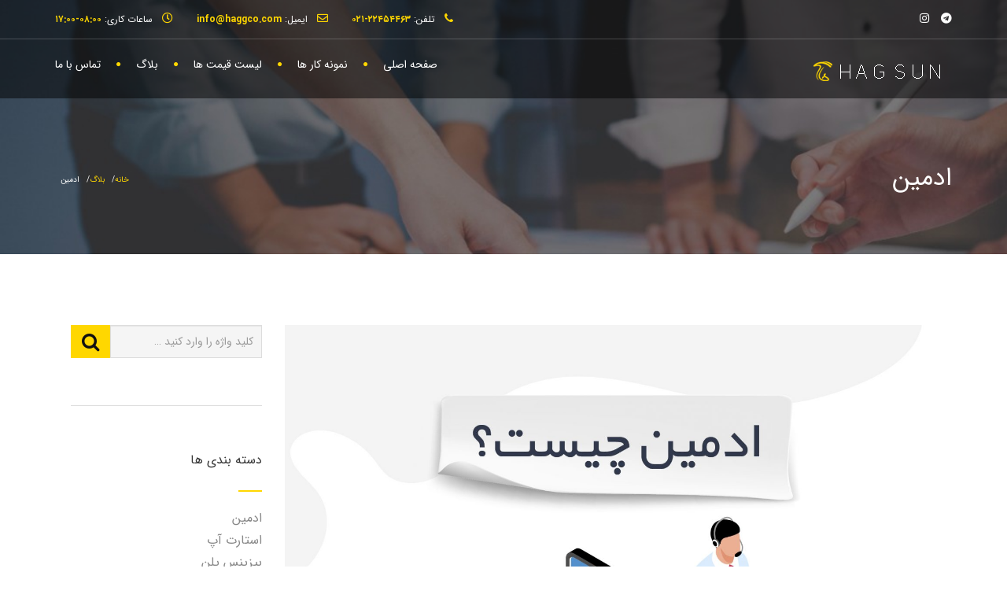

--- FILE ---
content_type: text/css
request_url: https://haggco.com/wp-content/themes/archi/rtl.css
body_size: 2127
content:
/*
Theme Name: Archi
Description: Adds support for languages written in a Right To Left (RTL) direction.
It's easy, just a matter of overwriting all the horizontal positioning attributes
of your CSS stylesheet in a separate stylesheet file named rtl.css.

See: https://codex.wordpress.org/Right_to_Left_Language_Support
*/

/**
 * Table of Contents:
 *
 * 1.0 - Normalize
 * 2.0 - Typography
 * 3.0 - Elements
 * 4.0 - Forms
 * 5.0 - Navigations
 * 6.0 - Accessibility
 * 7.0 - Widgets
 * 8.0 - Content
 *   8.1 - Header
 *   8.2 - Posts and pages
 *   8.3 - Comments
 *   8.4 - Footer
 * 9.0 - Multisites
 * 10.0 - Media Queries
 *    10.1 - >= 710px
 *    10.2 - >= 910px
 *    10.3 - >= 985px
 *    10.4 - >= 1200px
 */


/**
 * 1.0 - Normalize
 */
 
  @font-face{
    font-family: 'shabnam';
    src:url('fonts/shabnam.eot?#') format('eot'),
        url('fonts/shabnam.woff') format('woff'),
        url('fonts/shabnam.ttf') format('truetype');
}

@font-face{
    font-family: 'vazir';
    src:url('fonts/vazir.eot?#') format('eot'),
        url('fonts/vazir.woff') format('woff'),
        url('fonts/vazir.ttf') format('truetype');
}

@font-face{
    font-family: 'yekan';
    src:url('fonts/yekan.eot?#') format('eot'),
        url('fonts/yekan.woff') format('woff'),
        url('fonts/yekan.ttf') format('truetype');
}

@font-face {
	font-family: IRANSans;
	font-style: normal;
	font-weight: 900;
	src: url('fonts/eot/IRANSansWeb(FaNum)_Black.eot');
	src: url('fonts/eot/IRANSansWeb(FaNum)_Black.eot?#iefix') format('embedded-opentype'),  /* IE6-8 */
		 url('fonts/woff2/IRANSansWeb(FaNum)_Black.woff2') format('woff2'),  /* FF39+,Chrome36+, Opera24+*/
		 url('fonts/woff/IRANSansWeb(FaNum)_Black.woff') format('woff'),  /* FF3.6+, IE9, Chrome6+, Saf5.1+*/
		 url('fonts/ttf/IRANSansWeb(FaNum)_Black.ttf') format('truetype');
}
@font-face {
	font-family: IRANSans;
	font-style: normal;
	font-weight: bold;
	src: url('fonts/eot/IRANSansWeb(FaNum)_Bold.eot');
	src: url('fonts/eot/IRANSansWeb(FaNum)_Bold.eot?#iefix') format('embedded-opentype'),  /* IE6-8 */
		 url('fonts/woff2/IRANSansWeb(FaNum)_Bold.woff2') format('woff2'),  /* FF39+,Chrome36+, Opera24+*/
		 url('fonts/woff/IRANSansWeb(FaNum)_Bold.woff') format('woff'),  /* FF3.6+, IE9, Chrome6+, Saf5.1+*/
		 url('fonts/ttf/IRANSansWeb(FaNum)_Bold.ttf') format('truetype');
}
@font-face {
	font-family: IRANSans;
	font-style: normal;
	font-weight: 500;
	src: url('fonts/eot/IRANSansWeb(FaNum)_Medium.eot');
	src: url('fonts/eot/IRANSansWeb(FaNum)_Medium.eot?#iefix') format('embedded-opentype'),  /* IE6-8 */
		 url('fonts/woff2/IRANSansWeb(FaNum)_Medium.woff2') format('woff2'),  /* FF39+,Chrome36+, Opera24+*/
		 url('fonts/woff/IRANSansWeb(FaNum)_Medium.woff') format('woff'),  /* FF3.6+, IE9, Chrome6+, Saf5.1+*/
		 url('fonts/ttf/IRANSansWeb(FaNum)_Medium.ttf') format('truetype');
}
@font-face {
	font-family: IRANSans;
	font-style: normal;
	font-weight: 300;
	src: url('fonts/eot/IRANSansWeb(FaNum)_Light.eot');
	src: url('fonts/eot/IRANSansWeb(FaNum)_Light.eot?#iefix') format('embedded-opentype'),  /* IE6-8 */
		 url('fonts/woff2/IRANSansWeb(FaNum)_Light.woff2') format('woff2'),  /* FF39+,Chrome36+, Opera24+*/
		 url('fonts/woff/IRANSansWeb(FaNum)_Light.woff') format('woff'),  /* FF3.6+, IE9, Chrome6+, Saf5.1+*/
		 url('fonts/ttf/IRANSansWeb(FaNum)_Light.ttf') format('truetype');
}
@font-face {
	font-family: IRANSans;
	font-style: normal;
	font-weight: 200;
	src: url('fonts/eot/IRANSansWeb(FaNum)_UltraLight.eot');
	src: url('fonts/eot/IRANSansWeb(FaNum)_UltraLight.eot?#iefix') format('embedded-opentype'),  /* IE6-8 */
		 url('fonts/woff2/IRANSansWeb(FaNum)_UltraLight.woff2') format('woff2'),  /* FF39+,Chrome36+, Opera24+*/
		 url('fonts/woff/IRANSansWeb(FaNum)_UltraLight.woff') format('woff'),  /* FF3.6+, IE9, Chrome6+, Saf5.1+*/
		 url('fonts/ttf/IRANSansWeb(FaNum)_UltraLight.ttf') format('truetype');
}
@font-face {
	font-family: IRANSans;
	font-style: normal;
	font-weight: normal;
	src: url('fonts/eot/IRANSansWeb(FaNum).eot');
	src: url('fonts/eot/IRANSansWeb(FaNum).eot?#iefix') format('embedded-opentype'),  /* IE6-8 */
		 url('fonts/woff2/IRANSansWeb(FaNum).woff2') format('woff2'),  /* FF39+,Chrome36+, Opera24+*/
		 url('fonts/woff/IRANSansWeb(FaNum).woff') format('woff'),  /* FF3.6+, IE9, Chrome6+, Saf5.1+*/
		 url('fonts/ttf/IRANSansWeb(FaNum).ttf') format('truetype');
}

body {
    direction: rtl;
    unicode-bidi: embed;
}

input[type="checkbox"],
input[type="radio"] {
    margin-right: auto;
    margin-left: 0.4375em;
}

/**
 * 2.0 - Content
 */
#subheader h1 {float: right;margin-right: 0px;padding-right: 0px;}
#subheader .crumb{float: left;}

/**
 * 2.1 - Header
 */
header .info ul.info-list li i {
    margin-right: 0px;
    margin-left: 8px;
}
header div#logo{float: right;}
header nav {float: left;}
#mainmenu li{float: right;}
#mainmenu a {padding-left: 0px;padding-right: 20px;}
#mainmenu li a:after {margin-left:0px; margin-right: 20px;float:left;}
#mainmenu li li a{text-align: right;}
#menu-btn{float: left;}

 /**
 * 2.2 - Sidebar
 */

 /**
 * 2.3 - Footer
 */

 /**
 * 3.0 - Elements
 */
.project-info {text-align: right;}
.owl-carousel{direction: ltr;}
.owl-carousel .owl-item {text-align: right;}
.text-slider.owl-carousel .owl-item {text-align: center;}
.box-number .text {margin-left: 0;margin-right: 100px;}
.arrow-up:before, .arrow-down:before{margin: 0 -8px 0 0 !important;}
.post-content {direction: rtl;}
.box-icon .text {margin-left: 0px;margin-right: 80px;}
.box-icon .icon i {float: right;margin-right: 0px;margin-bottom: 0px;}
 /**
 * 4.0 - Shop
 */
 .woocommerce .star-rating{float: left;}
 .woocommerce #reviews #comments ol.commentlist li img.avatar{float: right;right: 0px;left: auto;}
 .woocommerce #reviews #comments ol.commentlist li .comment-text{margin: 0 50px 0 0;}
 caption, th, td {text-align: right;}
 .woocommerce #content table.cart td.actions .coupon, .woocommerce table.cart td.actions .coupon, .woocommerce-page #content table.cart td.actions .coupon, 
 .woocommerce-page table.cart td.actions .coupon {float: right;}
 .woocommerce .cart .button, .woocommerce .cart input.button {float: left;}
 .woocommerce ul.product_list_widget li img {float: right;margin-left: 15px;margin-right: 0;}

 /**
 * 5.0 - Blog
 */
.blog-list .post-text {padding-left: 0;padding-right: 80px;}
.blog-list .btn-more {float: left;}
.blog-list .date-box .month{letter-spacing: 0px;}
.pagination{width: 100%;}
.pagination > li {display: inline-block;}
.rev_slider_wrapper{direction: rtl;}
@media only screen and (max-width: 992px) {     
    #mainmenu a{text-align:right;padding-right: 0px;}
    #mainmenu li ul li {padding-left: 0 !important;padding-right: 40px;}
    #mainmenu li ul li a {border-left: 0px solid #333;border-right: 1px solid #333;}
} 


#mainmenu > li > ul {
    right: 0%;
	left: auto;
}

#mainmenu > li > ul > li > ul {
    right: 110%;
	left:auto;
}

#mainmenu > li > ul li:hover ul {
    right: 100%;
	left:auto;
}

#mainmenu li li {
    font-size: 12px;
}

header.smaller:not(.header-bottom) #mainmenu > li > a {
    padding-top: 25px;
}

#filters a, .filters a {
    font-size: 13px;
    letter-spacing: 0px;
}


@media only screen and (max-width: 992px) {
header #mainmenu li span {
    right: auto;
	left:0px;
	margin-top:0px;
}
}
a.btn-big:after {
    content: "\f053";
    margin-right: 20px;
}
.side-bg .image-container {
    left: 0;
	right:auto;
}
.right0 {
    right: 0px !important;
}
.blog-list h3 {
    font-size: 16px;
}
.de_testi blockquote, .de_testi blockquote p {
    font-size: 14px;
}
.button.btn.btn-line {
    letter-spacing: 0px;
}
.btn-line:after, a.btn-line:after {
    content: "\f053";
    margin-right: 10px;
}
.woocommerce div.product .product_title {
    text-align: right;
	font-size:19px;
}
.woocommerce #content div.product div.images, .woocommerce div.product div.images, .woocommerce-page #content div.product div.images, .woocommerce-page div.product div.images {
    DIRECTION: ltr;
}

.logged-in.admin-bar header {
    z-index: 3;
}
.pricing-s1 .bottom ul {
    text-align: center;
}
.pricing-s1 .bottom i {
    margin-left: 10px;
    float: none;
}
.wpcf7 input[type=text], .wpcf7 input[type=email], .wpcf7 input[type=tel] {
    text-align: right;
}
.wpcf7 textarea {
    text-align: right;
}
.share-holder {
    float: left;
    margin-bottom: 0;
    margin-left: 0;
    margin-top: 0;
}
.post-info {
    margin: 80px 0 0px 40px;
}
.avatar {
    float: right;
}

.comment-content {
    margin-left: 0px;
	margin-right: 87px;
}
.post-content-comment .date {
    margin-left: 0px;
	margin-right: 87px;
}
.post-info span i {
    padding-left: 10px;
}
.post-info > span {
    margin-right: 0px;
}
#search {
    float: right;
}
#search {
    padding: 4px 10px 4px 0px;
}
.typing-wrap {
    font-size: 24px;
    margin: 0;
    line-height: 30px;
}
.mainmenu li li a {
    line-height: 1;
    font-size: 13px;
    text-align: right;
}

.blog-list .date-box .day {
    padding-top: 35px;
}

.page-numbers li {
    float: right;
}

.date .c_reply a {
    padding-right: 20px;
    margin-right: 20px;
    border-right: solid 1px #ddd;
    padding-left: 0px;
    margin-left: 0px;
    border-left: solid 0px #ddd;
	
}

.wpcf7 input[type=text], .wpcf7 input[type=email], .wpcf7 input[type=tel], .wpcf7 input[type=number], .wpcf7 select.wpcf7-select {
    direction: rtl;
}
#back-to-top {
    right: auto !important;
	left:40px !important
}
@media only screen and (min-width: 992px) {     


#mainmenu > li li.menu-item-has-children > a:before {
    position: absolute;
    top: 0;
    left: 15px;
    padding: 1px 0;
    font-size: 16px;
    font-family: FontAwesome;
    content: "\f104";
}
}

.rtl .woocommerce .col2-set .col-1, .rtl .woocommerce-page .col2-set .col-1 {
    float: right;
}
.rtl .woocommerce .col2-set .col-2, .rtl .woocommerce-page .col2-set .col-2 {
    float: left;
}

.navigation.comment-navigation .nav-next, .nav-links .nav-next {
    float: right;
    width: 49%;
}
.nav-links .nav-previous {
    float: left;
    width: 49%;
}
.woocommerce.single span.onsale {
    right: 8px;
    left: auto;
}
.woocommerce span.onsale {
    right: 25px;
	left:auto;
}
#subheader .title-wrap {
    float: right;
}


#de-sidebar .mainmenu li ul {
    right: 100%;
    left: auto;
}

.dropdown-menu > .active > a, .dropdown-menu > .active > a:hover, .dropdown-menu > .active > a:focus {
    background-color: #428bca;
}


@media (min-width: 992px) {
  body.de-navbar-left .main-wrap.col-md-1, body.de-navbar-left .main-wrap.col-md-2, body.de-navbar-left .main-wrap.col-md-3, body.de-navbar-left .main-wrap.col-md-4, body.de-navbar-left .main-wrap.col-md-5, body.de-navbar-left .main-wrap.col-md-6, body.de-navbar-left .main-wrap.col-md-7, body.de-navbar-left .main-wrap.col-md-8, body.de-navbar-left .main-wrap.col-md-9, body.de-navbar-left .main-wrap.col-md-10, body.de-navbar-left .main-wrap.col-md-11, body.de-navbar-left .main-wrap.col-md-12 {
    float: right;
  }
  
  body.de-navbar-left .main-wrap.col-md-offset-3 {
    margin-right: 25%;
	margin-left: unset;
}
 
}

@media only screen and (max-width: 480px) {
.blog-list .post-text {
    padding-right: 0px;
}
}
.blog-list li.single {
    line-height: 2em;
}

header .info ul.info-list li, #subheader h1, {
	letter-spacing: 0;
}